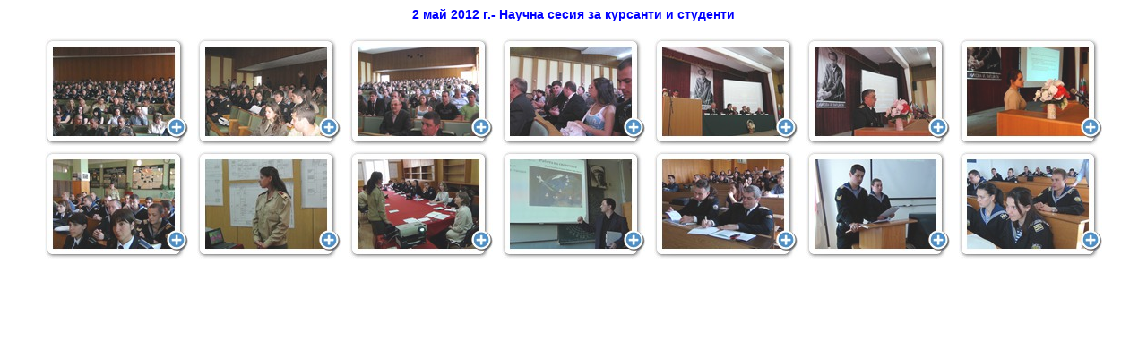

--- FILE ---
content_type: text/html; charset=Windows-1251
request_url: http://old-www.naval-acad.bg/Bg/arhiv/arhiv-12/2-05-ns-studenti/index.html
body_size: 3741
content:
<!DOCTYPE html PUBLIC "-//W3C//DTD XHTML 1.0 Transitional//EN" "http://www.w3.org/TR/xhtml1/DTD/xhtml1-transitional.dtd">
<html xmlns="http://www.w3.org/1999/xhtml" lang="en" xml:lang="en">
	<head>
		<title>Visual LightBox Gallery generated by VisualLightBox.com</title>
<meta http-equiv="Content-Type" content="text/html; charset=windows-1251">
		<meta name="keywords" content="VisualLightBox, LightBox, Photo Gallery, Easy Photo Gallery, Html Gallery Creator" />
		<meta name="description" content="Visual LightBox Gallery created with VisualLightBox, a free wizard program that helps you easily generate beautiful Lightbox-style web photo galleries" />
		<link rel="shortcut icon" href="favicon.ico" />
		
		<!-- Start VisualLightBox.com HEAD section -->
		<link rel="stylesheet" href="engine/css/vlightbox1.css" type="text/css" />
		<link rel="stylesheet" href="engine/css/visuallightbox.css" type="text/css" media="screen" />
<script src="engine/js/jquery.min.js" type="text/javascript"></script>
		<script src="engine/js/visuallightbox.js" type="text/javascript"></script>
		<!-- End VisualLightBox.com HEAD section -->
		
	    <style type="text/css">
<!--
.style1 {
	font-family: Arial, Helvetica, sans-serif;
	font-size: 14px;
	font-weight: bold;
	color: #0000FF;
}
-->
        </style>
	</head>
	<body bgcolor="#ffffff">
	<div align="center" class="style1">2 май 2012 г.- Научна сесия за курсанти и студенти
	</div>
	<div id="vlightbox1">
	 
	  <p align="center"><a class="vlightbox1" href="data/images1/dsc00462.jpg" title="DSC00462"><img src="data/thumbnails1/dsc00462.jpg" alt="DSC00462"/></a>
        <a class="vlightbox1" href="data/images1/img_3969.jpg" title="IMG_3969"><img src="data/thumbnails1/img_3969.jpg" alt="IMG_3969"/></a>
        <a class="vlightbox1" href="data/images1/img_3980.jpg" title="IMG_3980"><img src="data/thumbnails1/img_3980.jpg" alt="IMG_3980"/></a>
        <a class="vlightbox1" href="data/images1/img_3978.jpg" title="IMG_3978"><img src="data/thumbnails1/img_3978.jpg" alt="IMG_3978"/></a>
        <a class="vlightbox1" href="data/images1/img_3977.jpg" title="IMG_3977"><img src="data/thumbnails1/img_3977.jpg" alt="IMG_3977"/></a>
        <a class="vlightbox1" href="data/images1/img_3981.jpg" title="IMG_3981"><img src="data/thumbnails1/img_3981.jpg" alt="IMG_3981"/></a>
        <a class="vlightbox1" href="data/images1/dsc00492.jpg" title="DSC00492"><img src="data/thumbnails1/dsc00492.jpg" alt="DSC00492"/></a>
        <a class="vlightbox1" href="data/images1/dsc00506.jpg" title="DSC00506"><img src="data/thumbnails1/dsc00506.jpg" alt="DSC00506"/></a>
        <a class="vlightbox1" href="data/images1/dsc00525.jpg" title="DSC00525"><img src="data/thumbnails1/dsc00525.jpg" alt="DSC00525"/></a>
        <a class="vlightbox1" href="data/images1/dsc00530.jpg" title="DSC00530"><img src="data/thumbnails1/dsc00530.jpg" alt="DSC00530"/></a>
        <a class="vlightbox1" href="data/images1/dsc00541.jpg" title="DSC00541"><img src="data/thumbnails1/dsc00541.jpg" alt="DSC00541"/></a>
        <a class="vlightbox1" href="data/images1/dsc00583.jpg" title="DSC00583"><img src="data/thumbnails1/dsc00583.jpg" alt="DSC00583"/></a>
        <a class="vlightbox1" href="data/images1/dsc00594.jpg" title="DSC00594"><img src="data/thumbnails1/dsc00594.jpg" alt="DSC00594"/></a>
        <a class="vlightbox1" href="data/images1/dsc00606.jpg" title="DSC00606"><img src="data/thumbnails1/dsc00606.jpg" alt="DSC00606"/></a>
        <a class="vlb" style="display:none" href="http://visuallightbox.com">Dynamic Photo Gallery by VisualLightBox.com v5.0.1</a>
	        </p>
	</div>
	<script src="engine/js/vlbdata1.js" type="text/javascript"></script>
	<!-- End VisualLightBox.com BODY section -->
	
	</body>
</html>


--- FILE ---
content_type: text/css
request_url: http://old-www.naval-acad.bg/Bg/arhiv/arhiv-12/2-05-ns-studenti/engine/css/visuallightbox.css
body_size: 5931
content:
#overlay{
	position:absolute;
	top:0;
	left:0;
	z-index:190;
	width:100%;
	height:auto;
	background-color:#ffffff;
}

#lightbox{
	position:absolute;
	top:20px;
	left:0;
	width:100%;
	z-index:200;
	text-align:center;
	color:#151410;
	line-height:0;
}

#lightbox a, #lightbox a:hover {
	border-bottom:none;
	color:#151410;
	text-decoration:underline;
}

#lightbox a img{ border:none; }

#outerImageContainer{
	width:auto;
	height:auto; /* without this line error in IE8 detected */
	margin:0 auto;
	position:relative;
}

#lightboxImage{
	width:100%;
	height:100%;
}

#imageContainerMain{
	margin:0 auto;
	overflow:visible;
	position:relative;
	font-size:0;/* ie fix - big info bar*/
}

#imageContainer{
	width:10px;
	height:10px;
	margin:0 auto;
	overflow:hidden;
	background-color:#fff;
	position:relative;
	font-size:0;/* ie fix - big info bar*/
}

#loading{
	position:absolute;
	top:40%;
	left:0%;
	height:25%;
	width:100%;
	text-align:center;
	font-size:10px;
	z-index:1;
}
#loadingLink {
	display:block;
	margin:0 auto;
	padding:0;
	width:32px;
	height:32px;
	background:url(../images/loading.gif) center center no-repeat;
	text-indent:-9999px;
}
#hoverNav{
	position:absolute;
	top:0;
	left:0;
	height:100%;
	width:100%;
	z-index:10;
}
#imageContainer>#hoverNav{ left:0;}
#prevLinkImg, #nextLinkImg{
	top:0;
	width:48px;
	height:100%;
	position:absolute;
	z-index:20;
	outline-style:none;
	display:block;
	text-indent:-9999px;
	}
* html #prevLinkImg,* html #nextLinkImg{
	background-image:url([data-uri]); /* Trick IE into showing hover */
}
#prevLinkImg { left: 0; }
#nextLinkImg { right: 0; }
#prevLinkImg:hover,#prevLinkImg.hover, #prevLinkImg:visited:hover { 
	background:url(../images/prev.png) 5% center no-repeat; 
	_background-image:url(../images/prev_ie6.gif)
}
#nextLinkImg:hover,#nextLinkImg.hover, #nextLinkImg:visited:hover { 
	background:url(../images/next.png) 97% center no-repeat; 
	_background-image:url(../images/next_ie6.gif)
}


#imageDataContainer{
	font:10px Verdana, Helvetica, sans-serif;
	font-family:"Lucida Grande","Lucida Sans Unicode",Arial,Verdana,sans-serif;
	font-size:12px;
	background-color:#fff;
	width:100%;
}

#imageData{
	overflow:hidden;
	width:100%;
}
#imageDetails{ width:70%; float:left; text-align:left; 	padding:10px 10px 0 0;}
#caption{ font-weight:bold; display:block;}
#numberDisplay{ display:block; float:left; padding:3px 10px 0 0;}
#detailsNav{display:block; float:left;   padding:0; }	
#prevLinkDetails, #nextLinkDetails, #slideShowControl{ background-repeat:no-repeat; outline-style:none; display:block; float:left;}
#prevLinkDetails { margin:3px; margin-top:0px; width:24px;height:24px; background:url(../images/prevlabel.gif) left center;}
#nextLinkDetails { margin:3px; margin-top:0px; width:24px;height:24px; background:url(../images/nextlabel.gif) right center;}

#slideShowControl.started{
	background-image:url(../images/pause.gif);
}

#slideShowControl{
	display:block;
	width:24px; 
	height:24px; 
	float:left;
	background:url(../images/start.gif);
	background-position:center center;
	background-repeat:no-repeat;
	}

#close{
	padding:20px 0 0;
	float:right;
}
#closeLink {
	display:block; outline-style:none; margin:0; padding:0; text-decoration:none; 
	width:32px;
	height:32px;
	background:url(../images/close.gif) no-repeat;
}	
		
	
.clearfix:after { content:"."; display:block; height:0; clear:both; visibility:hidden;}
* html>body .clearfix {display:inline-block; width:100%;}

* html .clearfix {
	/* Hides from IE-mac \*/
	height:1%;
	/* End hide from IE-mac */
}	
	

#outerImageFrame{
	border:solid 1px red;
	height:100%;
	width:100%;
	position:absolute;
}


#outerImageContainer{
	overflow:visible;
}
#outerImageContainer td{
	text-align:center;
	padding:0;
}

#lightboxFrameBody{
	background-color:#fff;
	border:solid 1px #fff; /* hack for opera table small cell width */
}

#outerImageContainer td, #outerImageContainer tr{
	font-size:0;
	border:0 none;
}
/* frame style */
#outerImageContainer td.tl, #outerImageContainer td.br{
	height:38px;
	width:38px;
}

#outerImageContainer td.tl{
	background-image:url(../images/borderTopLeft.png);
	_background-image:none;
	_filter:progid:DXImageTransform.Microsoft.AlphaImageLoader(src='engine/images/borderTopLeft.png', sizingMethod='scale');
}
#outerImageContainer td.tc{
	background-image:url(../images/borderTopCenter.png);
	_background-image:none;
	_filter:progid:DXImageTransform.Microsoft.AlphaImageLoader(src='engine/images/borderTopCenter.png', sizingMethod='scale');
}
#outerImageContainer td.tr{
	background-image:url(../images/borderTopRight.png);
	_background-image:none;
	_filter:progid:DXImageTransform.Microsoft.AlphaImageLoader(src='engine/images/borderTopRight.png', sizingMethod='scale');
}
#outerImageContainer td.ml{
	background-image:url(../images/borderMiddleLeft.png);
	_background-image:none;
	_filter:progid:DXImageTransform.Microsoft.AlphaImageLoader(src='engine/images/borderMiddleLeft.png', sizingMethod='scale');
}
#outerImageContainer td.mr{
	background-image:url(../images/borderMiddleRight.png);
	_background-image:none;
	_filter:progid:DXImageTransform.Microsoft.AlphaImageLoader(src='engine/images/borderMiddleRight.png', sizingMethod='scale');
}
#outerImageContainer td.bl{
	background-image:url(../images/borderBottomLeft.png);
	_background-image:none;
	_filter:progid:DXImageTransform.Microsoft.AlphaImageLoader(src='engine/images/borderBottomLeft.png', sizingMethod='scale');
}
#outerImageContainer td.bc{
	background-image:url(../images/borderBottomCenter.png);
	_background-image:none;
	_filter:progid:DXImageTransform.Microsoft.AlphaImageLoader(src='engine/images/borderBottomCenter.png', sizingMethod='scale');
}
#outerImageContainer td.br{
	background-image:url(../images/borderBottomRight.png);
	_background-image:none;
	_filter:progid:DXImageTransform.Microsoft.AlphaImageLoader(src='engine/images/borderBottomRight.png', sizingMethod='scale');
}



--- FILE ---
content_type: application/javascript
request_url: http://old-www.naval-acad.bg/Bg/arhiv/arhiv-12/2-05-ns-studenti/engine/js/visuallightbox.js
body_size: 14835
content:
// -----------------------------------------------------------------------------------
//
// VisualLightBox for jQuery v 5.0.20j
// http://visuallightbox.com/
// VisualLightBox is a free wizard program that helps you easily generate LightBox photo
// galleries, in a few clicks without writing a single line of code. For Windows and Mac!
// Last updated: 2011-11-15
//
(function(a){a.fn.visualLightbox=function(af){var X=null,z=["select","object","embed"],aa=null,e=[],b=null,aW=null,p=50,ae,al;if(!document.getElementsByTagName){return}af=a.extend({animate:true,autoPlay:true,borderSize:39,containerID:document,enableSlideshow:true,googleAnalytics:false,descSliding:true,imageDataLocation:"south",shadowLocation:"",closeLocation:"",initImage:"",loop:true,overlayDuration:0.2,overlayOpacity:0.7,prefix:"",classNames:"vlightbox",resizeSpeed:7,showGroupName:false,slideTime:4,strings:{closeLink:"",loadingMsg:"loading",nextLink:"",prevLink:"",startSlideshow:"",stopSlideshow:"",numDisplayPrefix:"",numDisplaySeparator:"/"},enableRightClick:false,featBrowser:true,breathingSize:20,startZoom:false,floating:true},af);if(af.animate){var aT=Math.max(af.overlayDuration,0);af.resizeSpeed=Math.max(Math.min(af.resizeSpeed,10),1);var aN=(11-af.resizeSpeed)*0.15}else{var aT=0;var aN=0}var aV=af.enableSlideshow;af.overlayOpacity=Math.max(Math.min(af.overlayOpacity,1),0);var aw=af.autoPlay;var ar=a(af.containerID);var m=af.classNames;aL();var aH=ar.length&&ar.get(0)!=document?ar.get(0):document.getElementsByTagName("body").item(0);if(aH.childNodes.length){a(aH.childNodes[0]).before(a("<div></div>"));aH=aH.childNodes[0]}function y(t,c,d){(a("#"+t).unbind())[c](d)}if(!document.getElementById(I("overlay"))){var ai=document.createElement("div");ai.setAttribute("id",I("overlay"));ai.style.display="none";aH.appendChild(ai);var aF=document.createElement("div");aF.setAttribute("id",I("lightbox"));aF.style.display="none";aH.appendChild(aF);var aD=document.createElement("div");aD.setAttribute("id",I("imageDataContainer"));aD.className=I("clearfix");var w=document.createElement("table");w.setAttribute("id",I("outerImageContainer"));w.cellSpacing=0;aF.appendChild(w);var aJ=w.insertRow(-1);var ao=aJ.insertCell(-1);ao.className="tl";var at=aJ.insertCell(-1);at.className="tc";var an=aJ.insertCell(-1);an.className="tr";var k=w.insertRow(-1);var aC=k.insertCell(-1);aC.className="ml";var M=k.insertCell(-1);M.setAttribute("id",I("lightboxFrameBody"));var ay=k.insertCell(-1);ay.className="mr";var ak=w.insertRow(-1);var aj=ak.insertCell(-1);aj.className="bl";var am=ak.insertCell(-1);am.className="bc";var ad=ak.insertCell(-1);ad.className="br";if(af.imageDataLocation=="north"){M.appendChild(aD)}var V=document.createElement("div");V.setAttribute("id",I("imageData"));aD.appendChild(V);var u=document.createElement("div");u.setAttribute("id",I("imageDetails"));V.appendChild(u);var B=document.createElement("div");B.setAttribute("id",I("caption"));u.appendChild(B);var s=document.createElement("span");s.setAttribute("id",I("numberDisplay"));u.appendChild(s);var Z=document.createElement("span");Z.setAttribute("id",I("detailsNav"));u.appendChild(Z);var l=document.createElement("a");l.setAttribute("id",I("prevLinkDetails"));l.setAttribute("href","javascript:void(0);");l.innerHTML=af.strings.prevLink;Z.appendChild(l);var aM=document.createElement("a");aM.setAttribute("id",I("slideShowControl"));aM.setAttribute("href","javascript:void(0);");Z.appendChild(aM);var U=document.createElement("a");U.setAttribute("id",I("closeLink"));U.setAttribute("href","javascript:void(0);");U.innerHTML=af.strings.closeLink;if(af.closeLocation=="nav"){Z.appendChild(U)}else{var D=document.createElement("div");D.setAttribute("id",I("close"));if(af.closeLocation=="top"){an.appendChild(D)}else{V.appendChild(D)}D.appendChild(U)}var aI=document.createElement("a");aI.setAttribute("id",I("nextLinkDetails"));aI.setAttribute("href","javascript:void(0);");aI.innerHTML=af.strings.nextLink;Z.appendChild(aI);var r=document.createElement("div");r.setAttribute("id",I("imageContainerMain"));M.appendChild(r);var ac=document.createElement("div");ac.setAttribute("id",I("imageContainer"));r.appendChild(ac);var az=document.createElement("img");az.setAttribute("id",I("lightboxImage"));ac.appendChild(az);if(!af.enableRightClick){var aq=document.createElement("div");aq.setAttribute("id",I("hoverNav"));aq.style.background="white";aq.style.opacity=0;aq.style.filter="alpha(opacity=0)";ac.appendChild(aq)}var aE=document.createElement("a");aE.setAttribute("id",I("prevLinkImg"));aE.setAttribute("href","javascript:void(0);");r.appendChild(aE);var o=document.createElement("a");o.setAttribute("id",I("nextLinkImg"));o.setAttribute("href","javascript:void(0);");r.appendChild(o);var R=document.createElement("div");R.setAttribute("id",I("loading"));ac.appendChild(R);var H=document.createElement("a");H.setAttribute("id",I("loadingLink"));H.setAttribute("href","javascript:void(0);");H.innerHTML=af.strings.loadingMsg;R.appendChild(H);if(af.imageDataLocation!="north"){M.appendChild(aD)}var aP=document.createElement("div");aP.setAttribute("id",I("shadow"));(af.shadowLocation?document.getElementById(I(af.shadowLocation)):am).appendChild(aP)}function av(){y(I("overlay"),"click",O);y(I("lightbox"),"click",O);y(I("prevLinkDetails"),"click",Y);y(I("slideShowControl"),"click",v);y(I("closeLink"),"click",O);y(I("nextLinkDetails"),"click",aB);if(!af.enableRightClick){y(I("hoverNav"),"mousemove",A);y(I("hoverNav"),"mouseout",S)}y(I("prevLinkImg"),"click",Y);y(I("nextLinkImg"),"click",aB);y(I("loadingLink"),"click",O)}if(af.initImage!=""){q("#"+af.initImage)}function aQ(c){if(c.tagName.toLowerCase()!="a"){c=a("A:first",c)}return a(c).attr("href")}function L(c){if(c.tagName.toLowerCase()=="a"){return a(c).attr("title")||c.title}return a(">*:last",c).html()}function aL(){a("."+m.replace(/\,/g,",."),ar).each(function(){if(aQ(this)){a(this).click(function(c){c.preventDefault();q(this);return false})}})}var J="VisualLightBox.com";if(J){var Q=a("<div></div>");Q.css({position:"absolute",right:"0px",bottom:"0px",padding:"2px 3px","background-color":"#EEE","z-index":10});a(ac).append(Q);var P=a(document.createElement("A"));P.css({color:"#555",font:"11px Arial,Verdana,sans-serif",padding:"3px 6px",width:"auto",height:"auto",margin:"0 0 0 0",outline:"none"});P.attr({href:"http://"+J.toLowerCase()});P.html(J);P.bind("contextmenu",function(c){return false});Q.append(P)}var q=this.start=function(c){n();c=a(c);aU("overlay").css({height:N()[1]+"px",left:i().x+"px"});if(af.descSliding){aU("imageDataContainer").hide()}aU("lightboxImage").hide().attr({src:""});if(af.startZoom){aU("imageContainer").css({width:c.width()+"px",height:c.height()+"px"});if(!document.all){aU("outerImageContainer").css({opacity:0.1})}aU("lightbox").css({left:c.offset().left-af.borderSize+"px",top:c.offset().top-af.borderSize+"px",width:c.width()+af.borderSize*2+"px",height:"auto"})}else{aU("overlay").css({opacity:0}).show().fadeTo(aT*1000,af.overlayOpacity);aU("lightbox").css({left:0,width:"100%"})}av();aU("lightbox").show();e=[];aa=null;aW=0;a("."+(c.attr("className")||c.get(0).className),ar).each(function(){if(aQ(this)){e.push({link:aQ(this),title:L(this)});if(this==c.get(0)){aW=e.length-1}}});if(e.length>1){aa=c.attr("className")}if(af.featBrowser){a(window).resize(ag)}if(af.floating){a(window).scroll(ag)}a(window).resize(F);a(window).scroll(F);g(aW)};function g(c){X=c;aO();T();G();if(!af.startZoom){aU("lightboxImage").hide()}aU("prevLinkImg").hide();aU("nextLinkImg").hide();if(af.descSliding){aU("imageDataContainer").hide()}ae=new Image();ae.onload=function(){e[X].link=ae.src;e[X].width=ae.width;e[X].height=ae.height;aA(false)};if(af.startZoom&&!aU("lightboxImage").attr("src")){e[X].width=320;e[X].height=240;aA(false,true)}ae.src=e[X].link;if(af.googleAnalytics){urchinTracker(e[X].link)}}function aA(t,a3){var a4=e[X].width;var a5=e[X].height;var aZ=f();var aX=a4/a5;if(af.featBrowser){var d=aZ.winWidth/aZ.winHeight;if(aX>d){var a7=aZ.winWidth-af.borderSize*2-af.breathingSize*2;var a6=Math.round(a7/aX)}else{var a6=aZ.winHeight-af.borderSize*2-af.breathingSize*2-p;var a7=Math.round(a6*aX)}if(a4>a7||a5>a6){a4=a7;a5=a6}}var a1=i().y+(f().winHeight-(a5+p+af.borderSize*2))/2;var a9=i().x;var a2=aU("imageContainer");if(t==true){a2.css({height:a5+"px",width:a4+"px"});if(af.floating){h(aU("lightbox"),a9,a1)}else{aU("lightbox").css({top:a1+"px",left:a9+"px"})}}else{var aY=aU("lightboxImage");a2.stop(true,false);aY.stop(true,false);var c;if(af.startZoom&&aY.attr("src")){c=aY;c.attr({id:I("lightboxImage2")})}else{aY.remove()}if(!a3){aY=a(ae);aY.hide();aY.attr({id:I("lightboxImage")});a2.append(aY)}var a8=aX/(a2.width()/a2.height());if(!a3){if(af.startZoom){if(c){aU("lightboxImage2").stop(true,true)}var a0=c?120:100;if(c){c.css({width:(1>a8?"auto":(c.width()/c.parent().width())*100+"%"),height:(1>a8?(c.height()/c.parent().height())*100+"%":"auto"),left:0,top:0})}aY.css({opacity:0,display:"block",position:"absolute",width:(1>a8)?a0+"%":"auto",height:(1>a8)?"auto":a0+"%",left:(100-a0*(1>a8?1:a8))/2+"%",top:(100-a0*(1>a8?1/(a8):1))/2+"%"})}if(af.startZoom){aS()}}K(a9,a1,a4,a5,a8,a3)}if(document.all){aU("imageDataContainer").css({width:a4+"px"})}if(af.enableRightClick){aU("lightboxImage").mousemove(A);aU("lightboxImage").mouseout(S)}}function K(a2,aX,a0,a1,a3,aY){var aZ=aU("imageContainer");var d=aU("lightboxImage");var t=aU("lightbox");if(!aY){var c=aU("lightboxImage2")}if(af.startZoom){d.fadeTo(aN*1000,1);if(!document.all){aU("outerImageContainer").fadeTo(aN*1000,1)}}h(t,a2,aX);if(af.startZoom&&!aY){c.animate(a.extend({opacity:0},a3<1?{height:"120%",top:"-10%",left:(100-120/a3)/2+"%"}:{width:"120%",left:"-10%",top:(100-a3*120)/2+"%"}),{queue:false,duration:aN*1000,complete:function(){a(this).remove()}});d.animate(a.extend({left:0,top:0},a3<1?{width:"100%"}:{height:"100%"}),{queue:false,duration:aN*1000})}aZ.animate({width:a0+"px",height:a1+"px"},{queue:false,duration:aN*1000,complete:!aY?function(){aR()}:null})}function h(d,t,c){d.stop(true,false);d.animate({width:"100%",left:0,top:c,left:t},{queue:false,duration:aN*1000})}function G(){clearTimeout(al);var c=aU("loading");c.show();c.css({visibility:"hidden"});al=setTimeout(function(){aU("loading").css({visibility:"visible"})},300)}function aS(){clearTimeout(al);aU("loading").hide()}function aR(){aS();if(af.startZoom){aU("overlay:hidden").css({opacity:0}).show().fadeTo(aT*1000,af.overlayOpacity);aK()}else{aU("lightboxImage").css({opacity:0}).show().fadeTo(500,1,function(){aK()})}E()}function x(){aU("caption").html(e[X].title||"");if(e.length>1){var c=af.strings.numDisplayPrefix+" "+parseInt(X+1)+" "+af.strings.numDisplaySeparator+" "+e.length;if(af.showGroupName&&aa){c+=" "+af.strings.numDisplaySeparator+" "+aa}aU("numberDisplay").text(c);aU("slideShowControl").css({display:aV?"":"none"})}}function aK(){x();if(af.descSliding){aU("imageDataContainer").animate({height:"show",opacity:"show"},650,null,function(){C()})}else{C()}}function C(){var c=1/e.length;p=p*(1-c)+aU("imageDataContainer").height()*c;if(e.length>1){aU("prevLinkImg").show();aU("nextLinkImg").show();if(aV){if(aw){ab()}else{ax()}}}j()}function ab(){if(aU("lightbox:hidden").length){return}T();aw=true;b=setTimeout(function(){aB()},af.slideTime*1000);aU("slideShowControl").text(af.strings.stopSlideshow);aU("slideShowControl").addClass("started")}function ax(){aw=false;T();aU("slideShowControl").text(af.strings.startSlideshow);aU("slideShowControl").removeClass("started")}function v(){if(aw){ax()}else{ab()}}function T(){if(b){b=clearTimeout(b)}}function aB(){if(e.length>1){T();if(!af.loop&&((X==e.length-1&&aW==0)||(X+1==aW))){O();return}if(X==e.length-1){au(0)}else{au(X+1)}}}function au(c){if(af.descSliding){aU("imageDataContainer").animate({height:"hide",opacity:"hide"},650,null,function(){g(c)})}else{g(c)}}function Y(){if(e.length>1){if(X==0){au(e.length-1)}else{au(X-1)}}}function aG(){if(e.length>1){au(0)}}function ap(){if(e.length>1){au(e.length-1)}}function j(){document.onkeydown=ah}function aO(){document.onkeydown=""}function ah(c){if(c==null){keycode=event.keyCode}else{keycode=c.which}key=String.fromCharCode(keycode).toLowerCase();if(key=="x"||key=="o"||key=="c"||keycode==27){O()}else{if(key=="p"||key=="%"){Y()}else{if(key=="n"||key=="'"){aB()}else{if(key=="f"){aG()}else{if(key=="l"){ap()}else{if(key=="s"){if(e.length>0&&af.enableSlideshow){v()}}}}}}}}function E(){var d=e.length-1==X?0:X+1;(new Image()).src=e[d].link;var c=X==0?e.length-1:X-1;(new Image()).src=e[c].link}function O(c){if(c){var d=a(c.target).attr("id");if(I("closeLink")!=d&&I("lightbox")!=d&&I("overlay")!=d){return}}aU("imageContainer").stop(true,false);aU("lightboxImage").stop(true,false);ae.onload=null;aO();T();aU("lightbox").hide();W();if(af.overlayOpacity){aU("overlay").fadeOut(aT*1000)}else{aU("overlay").hide()}a(window).unbind("resize",ag);a(window).unbind("scroll",ag);a(window).unbind("resize",F);a(window).unbind("scroll",F)}function A(c){if(c.pageX-aU("imageContainer").offset().left<aU("imageContainer").width()/2){aU("prevLinkImg").addClass("hover");aU("nextLinkImg").removeClass("hover")}else{aU("prevLinkImg").removeClass("hover");aU("nextLinkImg").addClass("hover")}}function S(){aU("prevLinkImg").removeClass("hover");aU("nextLinkImg").removeClass("hover")}function ag(){aA(true)}function F(){aU("overlay").css({left:i().x+"px",top:0,width:"100%",height:N()[1]+"px"})}function W(){var aX;var d=z;for(var t=0;t<d.length;t++){aX=document.getElementsByTagName(d[t]);for(var c=0;c<aX.length;c++){a(aX[c]).css({visibility:"visible"})}}}function n(){var c=z;for(var d=0;d<c.length;d++){a(c[d]).css({visibility:"hidden"})}}function i(){var c,d;if(self.pageYOffset||self.pageXOffset){c=self.pageXOffset;d=self.pageYOffset}else{if(document.documentElement&&(document.documentElement.scrollTop||document.documentElement.scrollLeft)){c=document.documentElement.scrollLeft;d=document.documentElement.scrollTop}else{if(document.body){c=document.body.scrollLeft;d=document.body.scrollTop}}}return{x:c,y:d}}function f(){var d,c;if(self.innerHeight){d=self.innerWidth;c=self.innerHeight}else{if(document.documentElement&&document.documentElement.clientHeight){d=document.documentElement.clientWidth;c=document.documentElement.clientHeight}else{if(document.body){d=document.body.clientWidth;c=document.body.clientHeight}}}return{winWidth:d,winHeight:c}}function N(){var c=document.body,aX=document.documentElement,d=0,t=0;if(aX){d=Math.max(d,aX.scrollWidth,aX.offsetWidth);t=Math.max(t,aX.scrollHeight,aX.offsetHeight)}if(c){d=Math.max(d,c.scrollWidth,c.offsetWidth);t=Math.max(t,c.scrollHeight,c.offsetHeight);if(window.innerWidth){d=Math.max(d,window.innerWidth);t=Math.max(t,window.innerHeight)}}return[d,t]}function I(c){return af.prefix+c}function aU(c){return a("#"+I(c))}return this}})(jQuery);

--- FILE ---
content_type: application/javascript
request_url: http://old-www.naval-acad.bg/Bg/arhiv/arhiv-12/2-05-ns-studenti/engine/js/vlbdata1.js
body_size: 243
content:
jQuery(document).ready(function(){ window.Lightbox = new jQuery().visualLightbox({autoPlay:false,borderSize:39,classNames:'vlightbox1',descSliding:true,enableRightClick:false,enableSlideshow:true,resizeSpeed:7,slideTime:4,startZoom:true}) });
